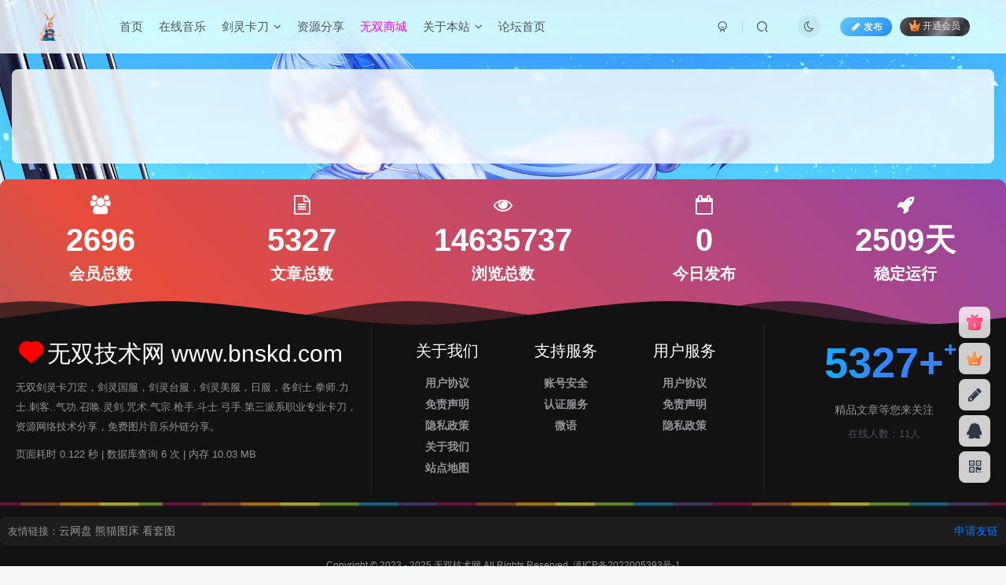

--- FILE ---
content_type: text/html; charset=UTF-8
request_url: https://www.bnskd.com/ztxg
body_size: 14177
content:
<!DOCTYPE HTML>
<html lang="zh-Hans">
<head>
	<meta charset="UTF-8">
	<link rel="dns-prefetch" href="//apps.bdimg.com">
	<meta http-equiv="X-UA-Compatible" content="IE=edge,chrome=1">
	<meta name="viewport" content="width=device-width, initial-scale=1.0, user-scalable=0, minimum-scale=1.0, maximum-scale=0.0, viewport-fit=cover">
	<meta http-equiv="Cache-Control" content="no-transform" />
	<meta http-equiv="Cache-Control" content="no-siteapp" />
	<meta name='robots' content='max-image-preview:large' />
	<style>img:is([sizes="auto" i], [sizes^="auto," i]) { contain-intrinsic-size: 3000px 1500px }</style>
	<title>主题修改-无双技术网</title><meta name="keywords" content="主题修改">
<meta name="description" content="无双技术网-主题修改">
<link rel="canonical" href="https://www.bnskd.com/ztxg" />
<link rel='stylesheet' id='wp-block-library-css' href='https://www.bnskd.com/wp-includes/css/dist/block-library/style.min.css?ver=6.8.3' type='text/css' media='all' />
<style id='classic-theme-styles-inline-css' type='text/css'>
/*! This file is auto-generated */
.wp-block-button__link{color:#fff;background-color:#32373c;border-radius:9999px;box-shadow:none;text-decoration:none;padding:calc(.667em + 2px) calc(1.333em + 2px);font-size:1.125em}.wp-block-file__button{background:#32373c;color:#fff;text-decoration:none}
</style>
<style id='global-styles-inline-css' type='text/css'>
:root{--wp--preset--aspect-ratio--square: 1;--wp--preset--aspect-ratio--4-3: 4/3;--wp--preset--aspect-ratio--3-4: 3/4;--wp--preset--aspect-ratio--3-2: 3/2;--wp--preset--aspect-ratio--2-3: 2/3;--wp--preset--aspect-ratio--16-9: 16/9;--wp--preset--aspect-ratio--9-16: 9/16;--wp--preset--color--black: #000000;--wp--preset--color--cyan-bluish-gray: #abb8c3;--wp--preset--color--white: #ffffff;--wp--preset--color--pale-pink: #f78da7;--wp--preset--color--vivid-red: #cf2e2e;--wp--preset--color--luminous-vivid-orange: #ff6900;--wp--preset--color--luminous-vivid-amber: #fcb900;--wp--preset--color--light-green-cyan: #7bdcb5;--wp--preset--color--vivid-green-cyan: #00d084;--wp--preset--color--pale-cyan-blue: #8ed1fc;--wp--preset--color--vivid-cyan-blue: #0693e3;--wp--preset--color--vivid-purple: #9b51e0;--wp--preset--gradient--vivid-cyan-blue-to-vivid-purple: linear-gradient(135deg,rgba(6,147,227,1) 0%,rgb(155,81,224) 100%);--wp--preset--gradient--light-green-cyan-to-vivid-green-cyan: linear-gradient(135deg,rgb(122,220,180) 0%,rgb(0,208,130) 100%);--wp--preset--gradient--luminous-vivid-amber-to-luminous-vivid-orange: linear-gradient(135deg,rgba(252,185,0,1) 0%,rgba(255,105,0,1) 100%);--wp--preset--gradient--luminous-vivid-orange-to-vivid-red: linear-gradient(135deg,rgba(255,105,0,1) 0%,rgb(207,46,46) 100%);--wp--preset--gradient--very-light-gray-to-cyan-bluish-gray: linear-gradient(135deg,rgb(238,238,238) 0%,rgb(169,184,195) 100%);--wp--preset--gradient--cool-to-warm-spectrum: linear-gradient(135deg,rgb(74,234,220) 0%,rgb(151,120,209) 20%,rgb(207,42,186) 40%,rgb(238,44,130) 60%,rgb(251,105,98) 80%,rgb(254,248,76) 100%);--wp--preset--gradient--blush-light-purple: linear-gradient(135deg,rgb(255,206,236) 0%,rgb(152,150,240) 100%);--wp--preset--gradient--blush-bordeaux: linear-gradient(135deg,rgb(254,205,165) 0%,rgb(254,45,45) 50%,rgb(107,0,62) 100%);--wp--preset--gradient--luminous-dusk: linear-gradient(135deg,rgb(255,203,112) 0%,rgb(199,81,192) 50%,rgb(65,88,208) 100%);--wp--preset--gradient--pale-ocean: linear-gradient(135deg,rgb(255,245,203) 0%,rgb(182,227,212) 50%,rgb(51,167,181) 100%);--wp--preset--gradient--electric-grass: linear-gradient(135deg,rgb(202,248,128) 0%,rgb(113,206,126) 100%);--wp--preset--gradient--midnight: linear-gradient(135deg,rgb(2,3,129) 0%,rgb(40,116,252) 100%);--wp--preset--font-size--small: 13px;--wp--preset--font-size--medium: 20px;--wp--preset--font-size--large: 36px;--wp--preset--font-size--x-large: 42px;--wp--preset--spacing--20: 0.44rem;--wp--preset--spacing--30: 0.67rem;--wp--preset--spacing--40: 1rem;--wp--preset--spacing--50: 1.5rem;--wp--preset--spacing--60: 2.25rem;--wp--preset--spacing--70: 3.38rem;--wp--preset--spacing--80: 5.06rem;--wp--preset--shadow--natural: 6px 6px 9px rgba(0, 0, 0, 0.2);--wp--preset--shadow--deep: 12px 12px 50px rgba(0, 0, 0, 0.4);--wp--preset--shadow--sharp: 6px 6px 0px rgba(0, 0, 0, 0.2);--wp--preset--shadow--outlined: 6px 6px 0px -3px rgba(255, 255, 255, 1), 6px 6px rgba(0, 0, 0, 1);--wp--preset--shadow--crisp: 6px 6px 0px rgba(0, 0, 0, 1);}:where(.is-layout-flex){gap: 0.5em;}:where(.is-layout-grid){gap: 0.5em;}body .is-layout-flex{display: flex;}.is-layout-flex{flex-wrap: wrap;align-items: center;}.is-layout-flex > :is(*, div){margin: 0;}body .is-layout-grid{display: grid;}.is-layout-grid > :is(*, div){margin: 0;}:where(.wp-block-columns.is-layout-flex){gap: 2em;}:where(.wp-block-columns.is-layout-grid){gap: 2em;}:where(.wp-block-post-template.is-layout-flex){gap: 1.25em;}:where(.wp-block-post-template.is-layout-grid){gap: 1.25em;}.has-black-color{color: var(--wp--preset--color--black) !important;}.has-cyan-bluish-gray-color{color: var(--wp--preset--color--cyan-bluish-gray) !important;}.has-white-color{color: var(--wp--preset--color--white) !important;}.has-pale-pink-color{color: var(--wp--preset--color--pale-pink) !important;}.has-vivid-red-color{color: var(--wp--preset--color--vivid-red) !important;}.has-luminous-vivid-orange-color{color: var(--wp--preset--color--luminous-vivid-orange) !important;}.has-luminous-vivid-amber-color{color: var(--wp--preset--color--luminous-vivid-amber) !important;}.has-light-green-cyan-color{color: var(--wp--preset--color--light-green-cyan) !important;}.has-vivid-green-cyan-color{color: var(--wp--preset--color--vivid-green-cyan) !important;}.has-pale-cyan-blue-color{color: var(--wp--preset--color--pale-cyan-blue) !important;}.has-vivid-cyan-blue-color{color: var(--wp--preset--color--vivid-cyan-blue) !important;}.has-vivid-purple-color{color: var(--wp--preset--color--vivid-purple) !important;}.has-black-background-color{background-color: var(--wp--preset--color--black) !important;}.has-cyan-bluish-gray-background-color{background-color: var(--wp--preset--color--cyan-bluish-gray) !important;}.has-white-background-color{background-color: var(--wp--preset--color--white) !important;}.has-pale-pink-background-color{background-color: var(--wp--preset--color--pale-pink) !important;}.has-vivid-red-background-color{background-color: var(--wp--preset--color--vivid-red) !important;}.has-luminous-vivid-orange-background-color{background-color: var(--wp--preset--color--luminous-vivid-orange) !important;}.has-luminous-vivid-amber-background-color{background-color: var(--wp--preset--color--luminous-vivid-amber) !important;}.has-light-green-cyan-background-color{background-color: var(--wp--preset--color--light-green-cyan) !important;}.has-vivid-green-cyan-background-color{background-color: var(--wp--preset--color--vivid-green-cyan) !important;}.has-pale-cyan-blue-background-color{background-color: var(--wp--preset--color--pale-cyan-blue) !important;}.has-vivid-cyan-blue-background-color{background-color: var(--wp--preset--color--vivid-cyan-blue) !important;}.has-vivid-purple-background-color{background-color: var(--wp--preset--color--vivid-purple) !important;}.has-black-border-color{border-color: var(--wp--preset--color--black) !important;}.has-cyan-bluish-gray-border-color{border-color: var(--wp--preset--color--cyan-bluish-gray) !important;}.has-white-border-color{border-color: var(--wp--preset--color--white) !important;}.has-pale-pink-border-color{border-color: var(--wp--preset--color--pale-pink) !important;}.has-vivid-red-border-color{border-color: var(--wp--preset--color--vivid-red) !important;}.has-luminous-vivid-orange-border-color{border-color: var(--wp--preset--color--luminous-vivid-orange) !important;}.has-luminous-vivid-amber-border-color{border-color: var(--wp--preset--color--luminous-vivid-amber) !important;}.has-light-green-cyan-border-color{border-color: var(--wp--preset--color--light-green-cyan) !important;}.has-vivid-green-cyan-border-color{border-color: var(--wp--preset--color--vivid-green-cyan) !important;}.has-pale-cyan-blue-border-color{border-color: var(--wp--preset--color--pale-cyan-blue) !important;}.has-vivid-cyan-blue-border-color{border-color: var(--wp--preset--color--vivid-cyan-blue) !important;}.has-vivid-purple-border-color{border-color: var(--wp--preset--color--vivid-purple) !important;}.has-vivid-cyan-blue-to-vivid-purple-gradient-background{background: var(--wp--preset--gradient--vivid-cyan-blue-to-vivid-purple) !important;}.has-light-green-cyan-to-vivid-green-cyan-gradient-background{background: var(--wp--preset--gradient--light-green-cyan-to-vivid-green-cyan) !important;}.has-luminous-vivid-amber-to-luminous-vivid-orange-gradient-background{background: var(--wp--preset--gradient--luminous-vivid-amber-to-luminous-vivid-orange) !important;}.has-luminous-vivid-orange-to-vivid-red-gradient-background{background: var(--wp--preset--gradient--luminous-vivid-orange-to-vivid-red) !important;}.has-very-light-gray-to-cyan-bluish-gray-gradient-background{background: var(--wp--preset--gradient--very-light-gray-to-cyan-bluish-gray) !important;}.has-cool-to-warm-spectrum-gradient-background{background: var(--wp--preset--gradient--cool-to-warm-spectrum) !important;}.has-blush-light-purple-gradient-background{background: var(--wp--preset--gradient--blush-light-purple) !important;}.has-blush-bordeaux-gradient-background{background: var(--wp--preset--gradient--blush-bordeaux) !important;}.has-luminous-dusk-gradient-background{background: var(--wp--preset--gradient--luminous-dusk) !important;}.has-pale-ocean-gradient-background{background: var(--wp--preset--gradient--pale-ocean) !important;}.has-electric-grass-gradient-background{background: var(--wp--preset--gradient--electric-grass) !important;}.has-midnight-gradient-background{background: var(--wp--preset--gradient--midnight) !important;}.has-small-font-size{font-size: var(--wp--preset--font-size--small) !important;}.has-medium-font-size{font-size: var(--wp--preset--font-size--medium) !important;}.has-large-font-size{font-size: var(--wp--preset--font-size--large) !important;}.has-x-large-font-size{font-size: var(--wp--preset--font-size--x-large) !important;}
:where(.wp-block-post-template.is-layout-flex){gap: 1.25em;}:where(.wp-block-post-template.is-layout-grid){gap: 1.25em;}
:where(.wp-block-columns.is-layout-flex){gap: 2em;}:where(.wp-block-columns.is-layout-grid){gap: 2em;}
:root :where(.wp-block-pullquote){font-size: 1.5em;line-height: 1.6;}
</style>
<link rel='stylesheet' id='_bootstrap-css' href='https://www.bnskd.com/wp-content/themes/zibll/css/bootstrap.min.css?ver=8.4' type='text/css' media='all' />
<link rel='stylesheet' id='_fontawesome-css' href='https://www.bnskd.com/wp-content/themes/zibll/css/font-awesome.min.css?ver=8.4' type='text/css' media='all' />
<link rel='stylesheet' id='_main-css' href='https://www.bnskd.com/wp-content/themes/zibll/css/main.min.css?ver=8.4' type='text/css' media='all' />
<link rel='stylesheet' id='_forums-css' href='https://www.bnskd.com/wp-content/themes/zibll/inc/functions/bbs/assets/css/main.min.css?ver=8.4' type='text/css' media='all' />
<link rel='stylesheet' id='_shop-css' href='https://www.bnskd.com/wp-content/themes/zibll/inc/functions/shop/assets/css/main.min.css?ver=8.4' type='text/css' media='all' />
<script type="text/javascript" src="https://www.bnskd.com/wp-content/themes/zibll/js/libs/jquery.min.js?ver=8.4" id="jquery-js"></script>
<link rel='shortcut icon' href='https://www.bnskd.com/wp-content/uploads/2020/07/BnSClient.ico'><link rel='icon' href='https://www.bnskd.com/wp-content/uploads/2020/07/BnSClient.ico'><link rel='apple-touch-icon-precomposed' href='https://www.bnskd.com/wp-content/uploads/2020/07/BnSClient.ico'><meta name='msapplication-TileImage' content='https://www.bnskd.com/wp-content/uploads/2020/07/BnSClient.ico'><style>body{--theme-color:#f04494;--focus-shadow-color:rgba(240,68,148,.4);--focus-color-opacity1:rgba(240,68,148,.1);--focus-color-opacity05:rgba(240,68,148,.05);--focus-color-opacity3:rgba(240,68,148,.3);--focus-color-opacity6:rgba(240,68,148,.6);--posts-list-scale:85%;--mian-max-width:1550px;}/点击更多/
.theme-pagination .ajax-next a, .theme-pagination .order-ajax-next a{border-radius: 30px; padding: 15px 0; color: var(--muted-color); background-color:var(--main-bg-color);color: #FF0033;display: block;opacity: 1;font-weight:bold;}
/*头像呼吸光环和鼠标悬停旋转放大*/
.avatar{border-radius: 50%; animation: light 4s ease-in-out infinite; transition: 0.5s;}.avatar:hover{transform: scale(1.15) rotate(720deg);}@keyframes light{0%{box-shadow: 0 0 4px #f00;} 25%{box-shadow: 0 0 16px #0f0;} 50%{box-shadow: 0 0 4px #00f;} 75%{box-shadow: 0 0 16px #0f0;} 100%{box-shadow: 0 0 4px #f00;}}
/*列表依次进入*/
posts{display: none}.fadeIn{display: block; animation: fadeIn 3s;}@keyframes fadeIn{0%{opacity: 0; transform: translate3d(0, 50px, 0);} 100%{opacity: 1; transform: translate3d(0, 0, 0);}}
/*进度条加载显示*/
#percentageCounter{position:fixed; left:0; top:0; height:3px; z-index:99999; background-image: linear-gradient(to right, #339933,#FF6666);border-radius:5px;}
/点击更多/
.theme-pagination .ajax-next a, .theme-pagination .order-ajax-next a{border-radius: 30px; padding: 15px 0; color: var(--muted-color); background-color:var(--main-bg-color);color: #FF0033;display: block;opacity: 1;font-weight:bold;}
.display-name{
background-image: -webkit-linear-gradient(90deg, #07c160, #fb6bea 25%, #3aedff 50%, #fb6bea 75%, #28d079);
-webkit-text-fill-color: transparent;
-webkit-background-clip: text;
background-size: 100% 600%;
animation: wzw 10s linear infinite;
}
@keyframes wzw {
0% {
background-position: 0 0;
}

100% {
background-position: 0 -300%;
}

}

/*文章标题加上渐变彩色文字*/
.item-heading :hover,
.text-ellipsis :hover,
.text-ellipsis-2 :hover,
.links-lists :hover {
  background-image: -webkit-linear-gradient(30deg, #32c5ff 25%, #b620e0 50%, #f7b500 75%, #20e050 100%);
  -webkit-text-fill-color: transparent;
  -webkit-background-clip: text;
  -webkit-background-size: 200% 100%;
  -webkit-animation: maskedAnimation 4s infinite linear;
}

@keyframes maskedAnimation {
  0% {
    background-position: 0 0
  }

  100% {
    background-position: -100% 0
  }
}

/*头像框*/
.txgj {
    top: 2px;
    transform: scale(1.7);
    width: 90px;
    position: absolute;
    z-index: 1;
}

.top-user-info-box-name .txgj {
    left: -5px;
    transform: scale(1);
    top: 6px;
}

.post-meta-left .txgj {
    display: none;
}

.post-meta-left .avatar-parent .txgj {
    display: block;
    transform: scale(1.6);
    display: block;
    left: 0px !important;
}

.top-user-box-drop .avatar {
    border-radius: 50%;
}

.comment .gravatar img {
    border-radius: 50%;
}

/*用户中心头像圆形*/
.author-header .avatar-img {
    --this-size: 95px;
}

.author-header .avatar-img .avatar {
    border-radius: 50px;
    border: 4px solid var(--main-bg-color)
}
/*加点颜色加点料*/
.user-ranking-item.relative {
    background: #ffd1d8;
    border-radius: var(--main-radius);
}  
  
.user-ranking-item.relative:nth-child(1) {  
    background: #ffd1d8;  
}  
  
.user-ranking-item.relative:nth-child(2) {  
    background: #ffa50085;  
}  
  
.user-ranking-item.relative:nth-child(3) {  
    background: #ffff0080;  
}  
  
.user-ranking-item.relative:nth-child(4) {  
    background: #98ff0073;  
}  
  
.user-ranking-item.relative:nth-child(5) {  
    background: #c4cffa;  
}  
  
.user-ranking-item.relative:nth-child(6) {  
    background: #c97eff75;  
}  
  
.user-ranking-item.relative:nth-child(7) {  
    background: #82eee782;  
}  
  
.user-ranking-item.relative:nth-child(8) {  
    background: #ff559480;  
}  
  
.user-ranking-item.relative:nth-child(9) {  
    background: #089e0f7d;  
}

.enlighter-default .enlighter{max-height:400px;overflow-y:auto !important;}.posts-item .item-heading>a {font-weight: bold;color: unset;}.lazyloaded{--lazy-animation: lazy_fade;}@media (max-width:640px) {
    .meta-right .meta-view{
      display: unset !important;
    }
  }
/*彩色昵称 开始*/
/*BY-程序猿-www.oove.cn*/
.display-name{
background-image: -webkit-linear-gradient(90deg, #07c160, #fb6bea 25%, #3aedff 50%, #fb6bea 75%, #28d079);
-webkit-text-fill-color: transparent;
-webkit-background-clip: text;
background-size: 100% 600%;
animation: wzw 10s linear infinite;
}
@keyframes wzw {
0% {
background-position: 0 0;
}
100% {
background-position: 0 -300%;
}
}
/*彩色昵称 结束*/
/*BY-程序猿-www.oove.cn*/

/*子比主题隐藏分类页顶部封面图中的标题文字*/
.page-cover .page-cover-con .title-h-left,
.page-cover .page-cover-con .page-desc {
    display: none;
}

.avatar-img-diy {
    position: relative;
    display: inline-block;
    flex-shrink: 0;
    --this-size: 30px;
    width: var(--this-size);
    height: var(--this-size);
}
/*透明*/
/* 日间模式 - 降低透明度（80%不透明=20%透明）+ 深色文字 */
.posts-item:not(.card),
.author-header .avatar-img,
.full-widget-sm,
.header .sub-menu,
.modal-content,
.form-control,
.no_webshot.main-bg.theme-box.box-body.radius8.main-shadow,
.article,
.dropdown-menu,
.btn-score,
.float-right.round .float-btn,
.forum-posts.alone,
.zib-widget,
.posts-mini-lists,
.posts-item.card.style3 {
    backdrop-filter: blur(3px) !important;
    background: rgba(255, 255, 255, 0.8) !important; /* 关键：80%不透明（原50%） */
    color: #2d3748 !important; /* 更深的文字色，提升对比度 */
    border-color: rgba(0, 0, 0, 0.08) !important; /* 轻微边框，强化轮廓 */
}

/* 夜间模式 - 适度透明度（75%不透明=25%透明）+ 浅色文字 */
@media (prefers-color-scheme: dark) {
    .posts-item:not(.card),
    .author-header .avatar-img,
    .full-widget-sm,
    .header .sub-menu,
    .modal-content,
    .form-control,
    .no_webshot.main-bg.theme-box.box-body.radius8.main-shadow,
    .article,
    .dropdown-menu,
    .btn-score,
    .float-right.round .float-btn,
    .forum-posts.alone,
    .zib-widget,
    .posts-mini-lists,
    .posts-item.card.style3 {
        background: rgba(26, 26, 26, 0.75) !important; /* 75%不透明（原70%） */
        color: #f8f9fa !important; /* 明亮但不刺眼的文字色 */
        border-color: rgba(255, 255, 255, 0.15) !important; /* 边框更明显，避免融于背景 */
    }

    /* 链接/按钮优化 */
    .article a,
    .dropdown-menu a,
    .btn-score,
    .float-btn {
        color: #74c0fc !important; /* 柔和的高亮色，不突兀 */
    }

    /* 输入框优化 */
    .form-control {
        color: #f8f9fa !important;
        caret-color: #f8f9fa !important;
        background: rgba(26, 26, 26, 0.85) !important; /* 输入框再降低一点透明度，更清晰 */
    }
}
/*加载上浮动画*/
.posts-item{animation:floatUp 0.8s ease forwards}@keyframes floatUp{0%{opacity:0;transform:translateY(30px)}100%{opacity:1;transform:translateY(0)}}

.enlighter-default .enlighter,.wp-block-zibllblock-enlighter:not(:has(.enlighter)),.enlighter-pre:not(:has(.enlighter)){max-height:400px;overflow-y:auto !important;}.enlighter-toolbar{display:none !important;}body{
            background-image: url("https://www.bnskd.com/wp-content/uploads/2020/05/desk_00014.jpg");
            background-position: center top;
            background-repeat: no-repeat;
            background-attachment: fixed;
            background-size: 100%;
            
        }.dark-theme{
            background-image: url("https://www.bnskd.com/wp-content/uploads/2020/05/desk_00014.jpg");
            background-position: center top;
            background-repeat: no-repeat;
            background-attachment: fixed;
            background-size: 100%;
            
        }@media (max-width:640px) {
		.meta-right .meta-like{
			display: unset !important;
		}
	}</style><meta name='apple-mobile-web-app-title' content='无双技术网'><meta name="theme-color" content="#FDFCFE"><!--[if IE]><script src="https://www.bnskd.com/wp-content/themes/zibll/js/libs/html5.min.js"></script><![endif]--><link rel="icon" href="https://www.bnskd.com/wp-content/uploads/2020/07/BnSClient.ico" sizes="32x32" />
<link rel="icon" href="https://www.bnskd.com/wp-content/uploads/2020/07/BnSClient.ico" sizes="192x192" />
<link rel="apple-touch-icon" href="https://www.bnskd.com/wp-content/uploads/2020/07/BnSClient.ico" />
<meta name="msapplication-TileImage" content="https://www.bnskd.com/wp-content/uploads/2020/07/BnSClient.ico" />
	</head>
<body class="wp-singular page-template-default page page-id-9630 wp-theme-zibll white-theme nav-fixed site-layout-1">
			<header class="header header-layout-1 scroll-down-hide"><nav class="navbar navbar-top center">
            <div class="container-fluid container-header"><div class="navbar-header">
			<div class="navbar-brand"><a class="navbar-logo" href="https://www.bnskd.com"><img src="https://www.bnskd.com/wp-content/uploads/2021/12/favicon2-1.png" switch-src="https://www.bnskd.com/wp-content/uploads/2021/12/favicon2-1.png" alt="无双技术网-网络资源分享" >
			</a></div>
			<button type="button" data-toggle-class="mobile-navbar-show" data-target="body" class="navbar-toggle"><i class="em12 css-icon i-menu"><i></i></i></button><a class="main-search-btn navbar-toggle" href="javascript:;"><svg class="icon" aria-hidden="true"><use xlink:href="#icon-search"></use></svg></a>
		</div>  <div class="collapse navbar-collapse"><ul class="nav navbar-nav"><li id="menu-item-23" class="fa fa-home menu-item menu-item-type-custom menu-item-object-custom menu-item-home menu-item-23"><a href="http://www.bnskd.com">首页</a></li>
<li id="menu-item-7328" class="menu-item menu-item-type-post_type menu-item-object-page menu-item-7328"><a href="https://www.bnskd.com/fm">在线音乐</a></li>
<li id="menu-item-312" class="menu-item menu-item-type-taxonomy menu-item-object-category menu-item-has-children menu-item-312"><a href="https://www.bnskd.com/category/sword-knife">剑灵卡刀</a>
<ul class="sub-menu">
	<li id="menu-item-333" class="menu-item menu-item-type-taxonomy menu-item-object-category menu-item-has-children menu-item-333"><a href="https://www.bnskd.com/category/sword-knife/gunmen">枪手</a>
	<ul class="sub-menu">
		<li id="menu-item-334" class="menu-item menu-item-type-taxonomy menu-item-object-category menu-item-334"><a href="https://www.bnskd.com/category/sword-knife/gunmen/dark-gun">暗枪</a></li>
		<li id="menu-item-335" class="menu-item menu-item-type-taxonomy menu-item-object-category menu-item-335"><a href="https://www.bnskd.com/category/sword-knife/gunmen/musket">火枪</a></li>
	</ul>
</li>
	<li id="menu-item-321" class="menu-item menu-item-type-taxonomy menu-item-object-category menu-item-has-children menu-item-321"><a href="https://www.bnskd.com/category/sword-knife/call">召唤</a>
	<ul class="sub-menu">
		<li id="menu-item-322" class="menu-item menu-item-type-taxonomy menu-item-object-category menu-item-322"><a href="https://www.bnskd.com/category/sword-knife/call/native-cat">土猫</a></li>
		<li id="menu-item-323" class="menu-item menu-item-type-taxonomy menu-item-object-category menu-item-323"><a href="https://www.bnskd.com/category/sword-knife/call/wind-cat">风猫</a></li>
	</ul>
</li>
	<li id="menu-item-315" class="menu-item menu-item-type-taxonomy menu-item-object-category menu-item-has-children menu-item-315"><a href="https://www.bnskd.com/category/sword-knife/swordsman">剑士</a>
	<ul class="sub-menu">
		<li id="menu-item-316" class="menu-item menu-item-type-taxonomy menu-item-object-category menu-item-316"><a href="https://www.bnskd.com/category/sword-knife/swordsman/firesword">火剑</a></li>
		<li id="menu-item-317" class="menu-item menu-item-type-taxonomy menu-item-object-category menu-item-317"><a href="https://www.bnskd.com/category/sword-knife/swordsman/thunder-sword">雷剑</a></li>
		<li id="menu-item-743" class="menu-item menu-item-type-taxonomy menu-item-object-category menu-item-743"><a href="https://www.bnskd.com/category/sword-knife/swordsman/js">剑士（第三派系）</a></li>
	</ul>
</li>
	<li id="menu-item-342" class="menu-item menu-item-type-taxonomy menu-item-object-category menu-item-has-children menu-item-342"><a href="https://www.bnskd.com/category/sword-knife/spirit-sword">灵剑</a>
	<ul class="sub-menu">
		<li id="menu-item-343" class="menu-item menu-item-type-taxonomy menu-item-object-category menu-item-343"><a href="https://www.bnskd.com/category/sword-knife/spirit-sword/lei-ling">雷灵</a></li>
		<li id="menu-item-344" class="menu-item menu-item-type-taxonomy menu-item-object-category menu-item-344"><a href="https://www.bnskd.com/category/sword-knife/spirit-sword/fengling">风灵</a></li>
	</ul>
</li>
	<li id="menu-item-336" class="menu-item menu-item-type-taxonomy menu-item-object-category menu-item-has-children menu-item-336"><a href="https://www.bnskd.com/category/sword-knife/qigong">气功</a>
	<ul class="sub-menu">
		<li id="menu-item-337" class="menu-item menu-item-type-taxonomy menu-item-object-category menu-item-337"><a href="https://www.bnskd.com/category/sword-knife/qigong/ice-gas">冰气</a></li>
		<li id="menu-item-338" class="menu-item menu-item-type-taxonomy menu-item-object-category menu-item-338"><a href="https://www.bnskd.com/category/sword-knife/qigong/fire-work">火气</a></li>
		<li id="menu-item-9243" class="menu-item menu-item-type-taxonomy menu-item-object-category menu-item-9243"><a href="https://www.bnskd.com/category/sword-knife/qigong/%e6%b0%94%e5%8a%9f%e9%98%b4%e9%98%b3">气功阴阳</a></li>
	</ul>
</li>
	<li id="menu-item-324" class="menu-item menu-item-type-taxonomy menu-item-object-category menu-item-has-children menu-item-324"><a href="https://www.bnskd.com/category/sword-knife/incantation">咒术</a>
	<ul class="sub-menu">
		<li id="menu-item-325" class="menu-item menu-item-type-taxonomy menu-item-object-category menu-item-325"><a href="https://www.bnskd.com/category/sword-knife/incantation/ice-curse">冰咒</a></li>
		<li id="menu-item-326" class="menu-item menu-item-type-taxonomy menu-item-object-category menu-item-326"><a href="https://www.bnskd.com/category/sword-knife/incantation/dark-system">暗系</a></li>
	</ul>
</li>
	<li id="menu-item-318" class="menu-item menu-item-type-taxonomy menu-item-object-category menu-item-has-children menu-item-318"><a href="https://www.bnskd.com/category/sword-knife/lux">力士</a>
	<ul class="sub-menu">
		<li id="menu-item-319" class="menu-item menu-item-type-taxonomy menu-item-object-category menu-item-319"><a href="https://www.bnskd.com/category/sword-knife/lux/dark-system-lux">暗系</a></li>
		<li id="menu-item-320" class="menu-item menu-item-type-taxonomy menu-item-object-category menu-item-320"><a href="https://www.bnskd.com/category/sword-knife/lux/pitch-dark">漆黑</a></li>
		<li id="menu-item-1188" class="menu-item menu-item-type-taxonomy menu-item-object-category menu-item-1188"><a href="https://www.bnskd.com/category/sword-knife/lux/sj">双钺</a></li>
	</ul>
</li>
	<li id="menu-item-327" class="menu-item menu-item-type-taxonomy menu-item-object-category menu-item-has-children menu-item-327"><a href="https://www.bnskd.com/category/sword-knife/a-boxer">拳师</a>
	<ul class="sub-menu">
		<li id="menu-item-328" class="menu-item menu-item-type-taxonomy menu-item-object-category menu-item-328"><a href="https://www.bnskd.com/category/sword-knife/a-boxer/fists">火拳</a></li>
		<li id="menu-item-329" class="menu-item menu-item-type-taxonomy menu-item-object-category menu-item-329"><a href="https://www.bnskd.com/category/sword-knife/a-boxer/wind-boxing">风拳</a></li>
		<li id="menu-item-7393" class="menu-item menu-item-type-taxonomy menu-item-object-category menu-item-7393"><a href="https://www.bnskd.com/category/sword-knife/a-boxer/%e6%8b%b3%e5%b8%88%e7%ac%ac%e4%b8%89%e7%b3%bb%e9%bb%91%e7%8b%bc">拳师第三系黑狼</a></li>
	</ul>
</li>
	<li id="menu-item-330" class="menu-item menu-item-type-taxonomy menu-item-object-category menu-item-has-children menu-item-330"><a href="https://www.bnskd.com/category/sword-knife/fighter">斗士</a>
	<ul class="sub-menu">
		<li id="menu-item-331" class="menu-item menu-item-type-taxonomy menu-item-object-category menu-item-331"><a href="https://www.bnskd.com/category/sword-knife/fighter/cirque">冰斗</a></li>
		<li id="menu-item-332" class="menu-item menu-item-type-taxonomy menu-item-object-category menu-item-332"><a href="https://www.bnskd.com/category/sword-knife/fighter/thunder-bucket">雷斗</a></li>
	</ul>
</li>
	<li id="menu-item-339" class="menu-item menu-item-type-taxonomy menu-item-object-category menu-item-has-children menu-item-339"><a href="https://www.bnskd.com/category/sword-knife/qi-zong">气宗</a>
	<ul class="sub-menu">
		<li id="menu-item-340" class="menu-item menu-item-type-taxonomy menu-item-object-category menu-item-340"><a href="https://www.bnskd.com/category/sword-knife/qi-zong/ice-clan">冰宗</a></li>
		<li id="menu-item-341" class="menu-item menu-item-type-taxonomy menu-item-object-category menu-item-341"><a href="https://www.bnskd.com/category/sword-knife/qi-zong/land-ancestor">地宗</a></li>
	</ul>
</li>
	<li id="menu-item-313" class="menu-item menu-item-type-taxonomy menu-item-object-category menu-item-has-children menu-item-313"><a href="https://www.bnskd.com/category/sword-knife/assassin">刺客</a>
	<ul class="sub-menu">
		<li id="menu-item-314" class="menu-item menu-item-type-taxonomy menu-item-object-category menu-item-314"><a href="https://www.bnskd.com/category/sword-knife/assassin/thunder-thorn">雷刺</a></li>
		<li id="menu-item-7395" class="menu-item menu-item-type-taxonomy menu-item-object-category menu-item-7395"><a href="https://www.bnskd.com/category/sword-knife/assassin/%e5%88%ba%e5%ae%a2%e7%ac%ac%e4%b8%89%e7%b3%bb">刺客第三系</a></li>
	</ul>
</li>
	<li id="menu-item-1162" class="menu-item menu-item-type-taxonomy menu-item-object-category menu-item-has-children menu-item-1162"><a href="https://www.bnskd.com/category/sword-knife/%e5%bc%93%e6%89%8b">弓手</a>
	<ul class="sub-menu">
		<li id="menu-item-1167" class="menu-item menu-item-type-taxonomy menu-item-object-category menu-item-1167"><a href="https://www.bnskd.com/category/sword-knife/%e5%bc%93%e6%89%8b/jsgs">疾风弓手</a></li>
		<li id="menu-item-1168" class="menu-item menu-item-type-taxonomy menu-item-object-category menu-item-1168"><a href="https://www.bnskd.com/category/sword-knife/%e5%bc%93%e6%89%8b/lmgs">黎明弓手</a></li>
	</ul>
</li>
	<li id="menu-item-9925" class="menu-item menu-item-type-taxonomy menu-item-object-category menu-item-9925"><a href="https://www.bnskd.com/category/sword-knife/astrologer">星术师</a></li>
	<li id="menu-item-10822" class="menu-item menu-item-type-taxonomy menu-item-object-category menu-item-10822"><a href="https://www.bnskd.com/category/sword-knife/double-sword">双剑</a></li>
	<li id="menu-item-11019" class="menu-item menu-item-type-taxonomy menu-item-object-category menu-item-11019"><a href="https://www.bnskd.com/category/sword-knife/%e4%b9%90%e5%b8%88">乐师</a></li>
</ul>
</li>
<li id="menu-item-795" class="menu-item menu-item-type-taxonomy menu-item-object-category menu-item-795"><a href="https://www.bnskd.com/category/yh">资源分享</a></li>
<li id="menu-item-11021" class="menu-item menu-item-type-post_type menu-item-object-page menu-item-11021"><a href="https://www.bnskd.com/shop"><font color=#FF00FF>无双商城</font></a></li>
<li id="menu-item-1110" class="menu-item menu-item-type-post_type menu-item-object-page menu-item-has-children menu-item-1110"><a href="https://www.bnskd.com/jfsm">关于本站</a>
<ul class="sub-menu">
	<li id="menu-item-7764" class="menu-item menu-item-type-post_type menu-item-object-page menu-item-7764"><a href="https://www.bnskd.com/rjsy">软件使用</a></li>
</ul>
</li>
<li id="menu-item-11125" class="menu-item menu-item-type-post_type menu-item-object-page menu-item-11125"><a href="https://www.bnskd.com/forums">论坛首页</a></li>
</ul><div class="navbar-form navbar-right hide show-nav-but" style="margin-right:-10px;"><a data-toggle-class data-target=".nav.navbar-nav" href="javascript:;" class="but"><svg class="" aria-hidden="true" data-viewBox="0 0 1024 1024" viewBox="0 0 1024 1024"><use xlink:href="#icon-menu_2"></use></svg></a></div><div class="navbar-form navbar-right navbar-but"><span class="newadd-btns hover-show but nowave jb-blue radius">
                    <i class="fa fa-fw fa-pencil"></i>发布
                    <div class="hover-show-con dropdown-menu drop-newadd"><a rel="nofollow" class="btn-newadd" href="https://www.bnskd.com/newposts"><icon class="jb-green"><i class="fa fa-pencil-square"></i></icon><text>发布文章</text></a><a class="signin-loader btn-newadd" href="javascript:;"><icon class="jb-pink"><svg class="icon" aria-hidden="true"><use xlink:href="#icon-topic"></use></svg></icon><text>创建话题</text></a><a class="signin-loader plate-add btn-newadd" href="javascript:;"><icon class="jb-yellow"><svg class="icon" aria-hidden="true"><use xlink:href="#icon-plate-fill"></use></svg></icon><text>创建版块</text></a><a rel="nofollow" class="btn-newadd" href="https://www.bnskd.com/posts-edit"><icon class="jb-blue"><svg class="icon" aria-hidden="true"><use xlink:href="#icon-posts"></use></svg></icon><text>发布帖子</text></a></div>
                </span><span class="hover-show inline-block"><a class="signin-loader but jb-red radius payvip-icon ml10" href="javascript:;"><svg class="em12 mr3" aria-hidden="true" data-viewBox="0 0 1024 1024" viewBox="0 0 1024 1024"><use xlink:href="#icon-vip_1"></use></svg>开通会员</a><div class="sub-menu hover-show-con sub-vip-card"><div class="vip-card pointer level-1 vip-theme1 signin-loader" vip-level="1">
    <div class="abs-center vip-baicon"><img  class="lazyload img-icon " src="https://www.bnskd.com/wp-content/themes/zibll/img/thumbnail-null.svg" data-src="https://www.bnskd.com/wp-content/themes/zibll/img/vip-1.svg" title="黄金会员" alt="黄金会员"></div><div class="vip-img abs-right"><img  class="lazyload img-icon " src="https://www.bnskd.com/wp-content/themes/zibll/img/thumbnail-null.svg" data-src="https://www.bnskd.com/wp-content/themes/zibll/img/vip-1.svg" title="黄金会员" alt="黄金会员"></div><div class="relative"><div class="vip-name mb10"><span class="mr6"><img  class="lazyload img-icon " src="https://www.bnskd.com/wp-content/themes/zibll/img/thumbnail-null.svg" data-src="https://www.bnskd.com/wp-content/themes/zibll/img/vip-1.svg" title="黄金会员" alt="黄金会员"></span>开通黄金会员</div><ul class="mb10 relative"><li>全站资源折扣购买</li>
<li>部分内容免费阅读</li>
<li>一对一技术指导</li>
<li>VIP用户专属QQ群</li></ul><a class="but jb-blue radius payvip-button" href="javascript:;">开通黄金会员</a></div>
    </div><div class="vip-card pointer level-2 vip-theme2 signin-loader" vip-level="2">
    <div class="abs-center vip-baicon"><img  class="lazyload img-icon " src="https://www.bnskd.com/wp-content/themes/zibll/img/thumbnail-null.svg" data-src="https://www.bnskd.com/wp-content/themes/zibll/img/vip-2.svg" title="钻石会员" alt="钻石会员"></div><div class="vip-img abs-right"><img  class="lazyload img-icon " src="https://www.bnskd.com/wp-content/themes/zibll/img/thumbnail-null.svg" data-src="https://www.bnskd.com/wp-content/themes/zibll/img/vip-2.svg" title="钻石会员" alt="钻石会员"></div><div class="relative"><div class="vip-name mb10"><span class="mr6"><img  class="lazyload img-icon " src="https://www.bnskd.com/wp-content/themes/zibll/img/thumbnail-null.svg" data-src="https://www.bnskd.com/wp-content/themes/zibll/img/vip-2.svg" title="钻石会员" alt="钻石会员"></span>开通钻石会员</div><ul class="mb10 relative"><li>全站资源折扣购买</li>
<li>部分内容免费阅读</li>
<li>一对一技术指导</li>
<li>VIP用户专属QQ群</li></ul><a class="but jb-blue radius payvip-button" href="javascript:;">开通钻石会员</a></div>
    </div></div></span></div><div class="navbar-form navbar-right"><a href="javascript:;" class="toggle-theme toggle-radius"><i class="fa fa-toggle-theme"></i></a></div><div class="navbar-form navbar-right">
					<ul class="list-inline splitters relative">
						<li><a href="javascript:;" class="btn signin-loader"><svg class="icon" aria-hidden="true" data-viewBox="50 0 924 924" viewBox="50 0 924 924"><use xlink:href="#icon-user"></use></svg></a>
							<ul class="sub-menu">
							<div class="padding-10"><div class="sub-user-box"><div class="text-center"><div><a class="em09 signin-loader but jb-red radius4 payvip-icon btn-block mt10" href="javascript:;"><svg class="em12 mr10" aria-hidden="true" data-viewBox="0 0 1024 1024" viewBox="0 0 1024 1024"><use xlink:href="#icon-vip_1"></use></svg>开通会员 尊享会员权益</a></div><div class="flex jsa header-user-href"><a href="javascript:;" class="signin-loader"><div class="badg mb6 toggle-radius c-blue"><svg class="icon" aria-hidden="true" data-viewBox="50 0 924 924" viewBox="50 0 924 924"><use xlink:href="#icon-user"></use></svg></div><div class="c-blue">登录</div></a><a href="javascript:;" class="signup-loader"><div class="badg mb6 toggle-radius c-green"><svg class="icon" aria-hidden="true"><use xlink:href="#icon-signup"></use></svg></div><div class="c-green">注册</div></a><a target="_blank" rel="nofollow" href="https://www.bnskd.com/user-sign?tab=resetpassword&redirect_to=https://www.bnskd.com/ztxg"><div class="badg mb6 toggle-radius c-purple"><svg class="icon" aria-hidden="true"><use xlink:href="#icon-user_rp"></use></svg></div><div class="c-purple">找回密码</div></a></div></div><p class="social-separator separator muted-3-color em09 mt10">快速登录</p><div class="social_loginbar"><a rel="nofollow" title="QQ登录" href="https://www.bnskd.com/oauth/qq?rurl=https%3A%2F%2Fwww.bnskd.com%2Fztxg" class="social-login-item qq toggle-radius"><i class="fa fa-qq" aria-hidden="true"></i></a></div></div></div>
							</ul>
						</li><li class="relative"><a class="main-search-btn btn nav-search-btn" href="javascript:;"><svg class="icon" aria-hidden="true"><use xlink:href="#icon-search"></use></svg></a></li>
					</ul>
				</div></div></div>
        </nav></header><div class="mobile-header">
            <nav mini-touch="mobile-nav" touch-direction="left" class="mobile-navbar visible-xs-block scroll-y mini-scrollbar left"><div class="flex jsb ac mb20">
            <div class="navbar-logo"><img src="https://www.bnskd.com/wp-content/uploads/2021/12/favicon2-1.png" switch-src="https://www.bnskd.com/wp-content/uploads/2021/12/favicon2-1.png" alt="无双技术网" ></div>
            <button type="button" data-toggle-class="mobile-navbar-show" data-target="body" class="close"><svg class="ic-close" aria-hidden="true"><use xlink:href="#icon-close"></use></svg></button>
        </div><a href="javascript:;" class="toggle-theme toggle-radius"><i class="fa fa-toggle-theme"></i></a><ul class="mobile-menus theme-box"><li class="fa fa-home menu-item menu-item-type-custom menu-item-object-custom menu-item-home menu-item-23"><a href="http://www.bnskd.com">首页</a></li>
<li class="menu-item menu-item-type-post_type menu-item-object-page menu-item-7328"><a href="https://www.bnskd.com/fm">在线音乐</a></li>
<li class="menu-item menu-item-type-taxonomy menu-item-object-category menu-item-has-children menu-item-312"><a href="https://www.bnskd.com/category/sword-knife">剑灵卡刀</a>
<ul class="sub-menu">
	<li class="menu-item menu-item-type-taxonomy menu-item-object-category menu-item-333"><a href="https://www.bnskd.com/category/sword-knife/gunmen">枪手</a></li>
	<li class="menu-item menu-item-type-taxonomy menu-item-object-category menu-item-321"><a href="https://www.bnskd.com/category/sword-knife/call">召唤</a></li>
	<li class="menu-item menu-item-type-taxonomy menu-item-object-category menu-item-315"><a href="https://www.bnskd.com/category/sword-knife/swordsman">剑士</a></li>
	<li class="menu-item menu-item-type-taxonomy menu-item-object-category menu-item-342"><a href="https://www.bnskd.com/category/sword-knife/spirit-sword">灵剑</a></li>
	<li class="menu-item menu-item-type-taxonomy menu-item-object-category menu-item-336"><a href="https://www.bnskd.com/category/sword-knife/qigong">气功</a></li>
	<li class="menu-item menu-item-type-taxonomy menu-item-object-category menu-item-324"><a href="https://www.bnskd.com/category/sword-knife/incantation">咒术</a></li>
	<li class="menu-item menu-item-type-taxonomy menu-item-object-category menu-item-318"><a href="https://www.bnskd.com/category/sword-knife/lux">力士</a></li>
	<li class="menu-item menu-item-type-taxonomy menu-item-object-category menu-item-327"><a href="https://www.bnskd.com/category/sword-knife/a-boxer">拳师</a></li>
	<li class="menu-item menu-item-type-taxonomy menu-item-object-category menu-item-330"><a href="https://www.bnskd.com/category/sword-knife/fighter">斗士</a></li>
	<li class="menu-item menu-item-type-taxonomy menu-item-object-category menu-item-339"><a href="https://www.bnskd.com/category/sword-knife/qi-zong">气宗</a></li>
	<li class="menu-item menu-item-type-taxonomy menu-item-object-category menu-item-313"><a href="https://www.bnskd.com/category/sword-knife/assassin">刺客</a></li>
	<li class="menu-item menu-item-type-taxonomy menu-item-object-category menu-item-1162"><a href="https://www.bnskd.com/category/sword-knife/%e5%bc%93%e6%89%8b">弓手</a></li>
	<li class="menu-item menu-item-type-taxonomy menu-item-object-category menu-item-9925"><a href="https://www.bnskd.com/category/sword-knife/astrologer">星术师</a></li>
	<li class="menu-item menu-item-type-taxonomy menu-item-object-category menu-item-10822"><a href="https://www.bnskd.com/category/sword-knife/double-sword">双剑</a></li>
	<li class="menu-item menu-item-type-taxonomy menu-item-object-category menu-item-11019"><a href="https://www.bnskd.com/category/sword-knife/%e4%b9%90%e5%b8%88">乐师</a></li>
</ul>
</li>
<li class="menu-item menu-item-type-taxonomy menu-item-object-category menu-item-795"><a href="https://www.bnskd.com/category/yh">资源分享</a></li>
<li class="menu-item menu-item-type-post_type menu-item-object-page menu-item-11021"><a href="https://www.bnskd.com/shop"><font color=#FF00FF>无双商城</font></a></li>
<li class="menu-item menu-item-type-post_type menu-item-object-page menu-item-has-children menu-item-1110"><a href="https://www.bnskd.com/jfsm">关于本站</a>
<ul class="sub-menu">
	<li class="menu-item menu-item-type-post_type menu-item-object-page menu-item-7764"><a href="https://www.bnskd.com/rjsy">软件使用</a></li>
</ul>
</li>
<li class="menu-item menu-item-type-post_type menu-item-object-page menu-item-11125"><a href="https://www.bnskd.com/forums">论坛首页</a></li>
</ul><div class="posts-nav-box" data-title="文章目录"></div><div class="sub-user-box"><div class="text-center"><div><a class="em09 signin-loader but jb-red radius4 payvip-icon btn-block mt10" href="javascript:;"><svg class="em12 mr10" aria-hidden="true" data-viewBox="0 0 1024 1024" viewBox="0 0 1024 1024"><use xlink:href="#icon-vip_1"></use></svg>开通会员 尊享会员权益</a></div><div class="flex jsa header-user-href"><a href="javascript:;" class="signin-loader"><div class="badg mb6 toggle-radius c-blue"><svg class="icon" aria-hidden="true" data-viewBox="50 0 924 924" viewBox="50 0 924 924"><use xlink:href="#icon-user"></use></svg></div><div class="c-blue">登录</div></a><a href="javascript:;" class="signup-loader"><div class="badg mb6 toggle-radius c-green"><svg class="icon" aria-hidden="true"><use xlink:href="#icon-signup"></use></svg></div><div class="c-green">注册</div></a><a target="_blank" rel="nofollow" href="https://www.bnskd.com/user-sign?tab=resetpassword&redirect_to=https://www.bnskd.com/ztxg"><div class="badg mb6 toggle-radius c-purple"><svg class="icon" aria-hidden="true"><use xlink:href="#icon-user_rp"></use></svg></div><div class="c-purple">找回密码</div></a></div></div><p class="social-separator separator muted-3-color em09 mt10">快速登录</p><div class="social_loginbar"><a rel="nofollow" title="QQ登录" href="https://www.bnskd.com/oauth/qq?rurl=https%3A%2F%2Fwww.bnskd.com%2Fztxg" class="social-login-item qq toggle-radius"><i class="fa fa-qq" aria-hidden="true"></i></a></div></div><div class="mobile-nav-widget"></div></nav><div class="fixed-body" data-toggle-class="mobile-navbar-show" data-target="body"></div></div><main class="container page-id-9630">
    <div class="content-wrap">
        <div class="content-layout">

                                        <article class="article page-article main-bg theme-box box-body radius8 main-shadow">
                                        <div class="wp-posts-content">
                                            </div>
                </article>
                                </div>
    </div>
    </main>
<footer class="footer">
		<div class="container-fluid container-footer">
		<ul class="list-inline"><li class="hidden-xs" style="max-width: 300px;"><p><a class="footer-logo" href="https://www.bnskd.com" title="">
                    <img src="https://www.bnskd.com/wp-content/themes/zibll/img/thumbnail-sm.svg" data-src="https://www.bnskd.com/wp-content/uploads/2021/12/favicon2-1.png" switch-src="https://www.bnskd.com/wp-content/uploads/2021/12/favicon2-1.png" alt="无双技术网" class="lazyload" style="height: 40px;">
                </a></p><div class="footer-muted em09">Zibll 子比主题专为博客、自媒体、资讯类的网站设计开发，简约优雅的设计风格，全面的前端用户功能，简单的模块化配置，欢迎您的体验</div></li><li style="max-width: 550px;"><p class="fcode-links"><a href="https://zibll.com">友链申请</a>
<a href="https://zibll.com">免责声明</a>
<a href="https://zibll.com">广告合作</a>
<a href="https://zibll.com">关于我们</a></p><div class="footer-muted em09">Copyright © 2025 · <a href="https://www.bnskd.com">无双技术网</a> · 滇ICP备2022005393号-1</div><div class="footer-contact mt10"><a class="toggle-radius hover-show nowave" href="javascript:;"><svg class="icon" aria-hidden="true"><use xlink:href="#icon-d-wechat"></use></svg><div class="hover-show-con footer-wechat-img"><img style="box-shadow: 0 5px 10px rgba(0,0,0,.2); border-radius:4px;" height="100" class="lazyload" src="https://www.bnskd.com/wp-content/themes/zibll/img/thumbnail-sm.svg" data-src="https://www.bnskd.com/wp-content/themes/zibll/img/qrcode.png" alt="扫一扫加微信-无双技术网"></div></a><a class="toggle-radius" data-toggle="tooltip" target="_blank" title="QQ联系" href="https://wpa.qq.com/msgrd?v=3&uin=738477006&site=qq&menu=yes"><svg class="icon" aria-hidden="true" data-viewBox="-50 0 1100 1100" viewBox="-50 0 1100 1100"><use xlink:href="#icon-d-qq"></use></svg></a><a class="toggle-radius" data-toggle="tooltip" title="发邮件" href="mailto:738477006@qq.com"><svg class="icon" aria-hidden="true" data-viewBox="-20 80 1024 1024" viewBox="-20 80 1024 1024"><use xlink:href="#icon-d-email"></use></svg></a></div></li><li><div class="footer-miniimg" data-toggle="tooltip" title="扫码加QQ群">
            <p>
            <img class="lazyload" src="https://www.bnskd.com/wp-content/themes/zibll/img/thumbnail-sm.svg" data-src="https://www.bnskd.com/wp-content/themes/zibll/img/qrcode.png" alt="扫码加QQ群-无双技术网">
            </p>
            <span class="opacity8 em09">扫码加QQ群</span>
        </div><div class="footer-miniimg" data-toggle="tooltip" title="扫码加微信">
            <p>
            <img class="lazyload" src="https://www.bnskd.com/wp-content/themes/zibll/img/thumbnail-sm.svg" data-src="https://www.bnskd.com/wp-content/themes/zibll/img/qrcode.png" alt="扫码加微信-无双技术网">
            </p>
            <span class="opacity8 em09">扫码加微信</span>
        </div></li></ul>	</div>
</footer>
<script type="speculationrules">
{"prefetch":[{"source":"document","where":{"and":[{"href_matches":"\/*"},{"not":{"href_matches":["\/wp-*.php","\/wp-admin\/*","\/wp-content\/uploads\/*","\/wp-content\/*","\/wp-content\/plugins\/*","\/wp-content\/themes\/zibll\/*","\/*\\?(.+)"]}},{"not":{"selector_matches":"a[rel~=\"nofollow\"]"}},{"not":{"selector_matches":".no-prefetch, .no-prefetch a"}}]},"eagerness":"conservative"}]}
</script>
    <script type="text/javascript">
        window._win = {
            views: '9630',
            www: 'https://www.bnskd.com',
            uri: 'https://www.bnskd.com/wp-content/themes/zibll',
            ver: '8.4',
            imgbox: '1',
            imgbox_type: 'group',
            imgbox_thumbs: '1',
            imgbox_zoom: '1',
            imgbox_full: '1',
            imgbox_play: '1',
            imgbox_down: '1',
            sign_type: 'modal',
            signin_url: 'https://www.bnskd.com/user-sign?tab=signin&redirect_to=https%3A%2F%2Fwww.bnskd.com%2Fztxg',
            signup_url: 'https://www.bnskd.com/user-sign?tab=signup&redirect_to=https%3A%2F%2Fwww.bnskd.com%2Fztxg',
            ajax_url: 'https://www.bnskd.com/wp-admin/admin-ajax.php',
            ajaxpager: '',
            ajax_trigger: '<i class="fa fa-angle-right"></i>加载更多',
            ajax_nomore: '没有更多内容了',
            qj_loading: '',
            highlight_kg: '1',
            highlight_hh: '',
            highlight_btn: '0',
            highlight_zt: 'enlighter',
            highlight_white_zt: 'enlighter',
            highlight_dark_zt: 'dracula',
            upload_img_size: '3',
            img_upload_multiple: '6',
            upload_video_size: '30',
            upload_file_size: '30',
            upload_ext: 'jpg|jpeg|jpe|gif|png|bmp|tiff|tif|webp|avif|ico|heic|heif|heics|heifs|asf|asx|wmv|wmx|wm|avi|divx|flv|mov|qt|mpeg|mpg|mpe|mp4|m4v|ogv|webm|mkv|3gp|3gpp|3g2|3gp2|txt|asc|c|cc|h|srt|csv|tsv|ics|rtx|css|vtt|dfxp|mp3|m4a|m4b|aac|ra|ram|wav|x-wav|ogg|oga|flac|mid|midi|wma|wax|mka|rtf|pdf|class|tar|zip|gz|gzip|rar|7z|psd|xcf|doc|pot|pps|ppt|wri|xla|xls|xlt|xlw|mdb|mpp|docx|docm|dotx|dotm|xlsx|xlsm|xlsb|xltx|xltm|xlam|pptx|pptm|ppsx|ppsm|potx|potm|ppam|sldx|sldm|onetoc|onetoc2|onetmp|onepkg|oxps|xps|odt|odp|ods|odg|odc|odb|odf|wp|wpd|key|numbers|pages',
            user_upload_nonce: '702a548e1b',
            is_split_upload: '1',
            split_minimum_size: '20',
            comment_upload_img: ''
        }
    </script>
<div class="float-right round position-bottom"><span style="--this-bg:rgba(255, 111, 6, 0.2);" class="float-btn more-btn hover-show nowave" data-placement="left" title="返回首页" href="javascript:;"><svg class="icon" aria-hidden="true"><use xlink:href="#icon-gift-color"></use></svg><div style="width:240px;" class="hover-show-con dropdown-menu"><a href="https://www.bnskd.com/user/" target="_self">
    <div class="flex c-red">
        <div class="flex1 text-center">
            <dt>用户中心</dt>
            <div class="px12 mt10 muted-color">点击进入你的用户中心</div>
            <div class="but mt10 p2-10 c-blue btn-block px12">进入中心</div>
        </div>
    </div>
</a></div></span><a style="--this-color:#f2c97d;--this-bg:rgba(62,62,67,0.9);" class="float-btn signin-loader" data-toggle="tooltip" data-placement="left" title="开通会员" href="javascript:;"><svg class="icon" aria-hidden="true"><use xlink:href="#icon-vip_1"></use></svg></a><span class="newadd-btns hover-show float-btn add-btn">
                    <i class="fa fa-pencil" aria-hidden="true"></i>
                    <div class="hover-show-con dropdown-menu drop-newadd"><a rel="nofollow" class="btn-newadd" href="https://www.bnskd.com/newposts"><icon class="jb-green"><i class="fa fa-pencil-square"></i></icon><text>发布文章</text></a><a class="signin-loader btn-newadd" href="javascript:;"><icon class="jb-pink"><svg class="icon" aria-hidden="true"><use xlink:href="#icon-topic"></use></svg></icon><text>创建话题</text></a><a class="signin-loader plate-add btn-newadd" href="javascript:;"><icon class="jb-yellow"><svg class="icon" aria-hidden="true"><use xlink:href="#icon-plate-fill"></use></svg></icon><text>创建版块</text></a><a rel="nofollow" class="btn-newadd" href="https://www.bnskd.com/posts-edit"><icon class="jb-blue"><svg class="icon" aria-hidden="true"><use xlink:href="#icon-posts"></use></svg></icon><text>发布帖子</text></a></div>
                </span><a class="float-btn service-qq" data-toggle="tooltip" data-placement="left" title="QQ联系" target="_blank" href="https://wpa.qq.com/msgrd?v=3&uin=738477006&site=qq&menu=yes"><i class="fa fa-qq"></i></a><span class="float-btn qrcode-btn hover-show service-wechat"><i class="fa fa-qrcode"></i><div class="hover-show-con dropdown-menu"><div class="qrcode" data-size="100"></div><div class="mt6 px12 muted-color">在手机上浏览此页面</div></div></span><a class="float-btn ontop fade" data-toggle="tooltip" data-placement="left" title="返回顶部" href="javascript:(scrollTopTo());"><i class="fa fa-angle-up em12"></i></a></div><div mini-touch="nav_search" touch-direction="top" class="main-search fixed-body main-bg box-body navbar-search nopw-sm"><div class="container"><div class="mb20"><button class="close" data-toggle-class data-target=".navbar-search" ><svg class="ic-close" aria-hidden="true"><use xlink:href="#icon-close"></use></svg></button></div><div remote-box="https://www.bnskd.com/wp-admin/admin-ajax.php?action=search_box" load-click><div class="search-input"><p><i class="placeholder s1 mr6"></i><i class="placeholder s1 mr6"></i><i class="placeholder s1 mr6"></i></p><p class="placeholder k2"></p>
        <p class="placeholder t1"></p><p><i class="placeholder s1 mr6"></i><i class="placeholder s1 mr6"></i><i class="placeholder s1 mr6"></i><i class="placeholder s1 mr6"></i></p><p class="placeholder k1"></p><p class="placeholder t1"></p><p></p>
        <p class="placeholder k1" style="height: 80px;"></p>
        </div></div></div></div>    <div class="modal fade" id="u_sign" tabindex="-1" role="dialog">
        <div class="modal-dialog" role="document">
            <div class="sign-content">
                                <div class="sign zib-widget blur-bg relative">
                    <button class="close" data-dismiss="modal">
                        <svg class="ic-close" aria-hidden="true" data-viewBox="0 0 1024 1024" viewBox="0 0 1024 1024"><use xlink:href="#icon-close"></use></svg>                    </button>
                                        <div class="tab-content"><div class="tab-pane fade active in" id="tab-sign-in"><div class="box-body"><div class="title-h-left fa-2x">登录</div><a class="muted-color px12" href="#tab-sign-up" data-toggle="tab">没有账号？立即注册<i class="em12 ml3 fa fa-angle-right"></i></a></div><div id="sign-in"><form><div class="relative line-form mb10"><input type="text" name="username" class="line-form-input" tabindex="1" placeholder=""><i class="line-form-line"></i><div class="scale-placeholder">用户名或邮箱</div></div><div class="relative line-form mb10"><input type="password" name="password" class="line-form-input" tabindex="2" placeholder=""><div class="scale-placeholder">登录密码</div><div class="abs-right passw muted-2-color"><i class="fa-fw fa fa-eye"></i></div><i class="line-form-line"></i></div><input machine-verification="slider" type="hidden" name="captcha_mode" value="slider" slider-id=""><div class="relative line-form mb10 em09"><span class="muted-color form-checkbox"><input type="checkbox" id="remember" checked="checked" tabindex="4" name="remember" value="forever"><label for="remember" class="ml3">记住登录</label></span><span class="pull-right muted-2-color"><a rel="nofollow" class="muted-2-color" href="https://www.bnskd.com/user-sign?tab=resetpassword&redirect_to=https%3A%2F%2Fwww.bnskd.com%2Fztxg">找回密码</a></span></div><div class="box-body"><input type="hidden" name="action" value="user_signin"><button type="button" class="but radius jb-blue padding-lg signsubmit-loader btn-block"><i class="fa fa-sign-in mr10"></i>登录</button></div></form><p class="social-separator separator muted-3-color em09">社交账号登录</p><div class="social_loginbar"><a rel="nofollow" title="QQ登录" href="https://www.bnskd.com/oauth/qq?rurl=https%3A%2F%2Fwww.bnskd.com%2Fztxg" class="social-login-item qq toggle-radius"><i class="fa fa-qq" aria-hidden="true"></i></a></div></div></div><div class="tab-pane fade" id="tab-sign-up"><div class="box-body"><div class="title-h-left fa-2x">注册</div><a class="muted-color px12" href="#tab-sign-in" data-toggle="tab">已有账号，立即登录<i class="em12 ml3 fa fa-angle-right"></i></a></div><form id="sign-up"><div class="relative line-form mb10"><input type="text" name="name" class="line-form-input" tabindex="1" placeholder=""><i class="line-form-line"></i><div class="scale-placeholder">设置用户名</div></div><div class="relative line-form mb10"><input change-show=".change-show" type="text" name="email" class="line-form-input" tabindex="1" placeholder=""><i class="line-form-line"></i><div class="scale-placeholder">邮箱</div></div><input machine-verification="slider" type="hidden" name="captcha_mode" value="slider" slider-id=""><div class="relative line-form mb10 change-show"><input type="text" name="captch" class="line-form-input" autocomplete="off" tabindex="2" placeholder=""><i class="line-form-line"></i><div class="scale-placeholder">验证码</div><span class="yztx abs-right"><button type="button" form-action="signup_captcha" class="but c-blue captchsubmit">发送验证码</button></span><div class="abs-right match-ok muted-color"><i class="fa-fw fa fa-check-circle"></i></div><input type="hidden" name="captcha_type" value="email"><input type="hidden" id="_wpnonce" name="_wpnonce" value="dcb3ef2963" /></div><div class="relative line-form mb10"><input type="password" name="password2" class="line-form-input" tabindex="3" placeholder=""><div class="scale-placeholder">设置密码</div><div class="abs-right passw muted-2-color"><i class="fa-fw fa fa-eye"></i></div><i class="line-form-line"></i></div><div class="box-body"><input type="hidden" name="action" value="user_signup"><button type="button" class="but radius jb-green padding-lg signsubmit-loader btn-block"><svg class="icon mr10" aria-hidden="true" data-viewBox="0 0 1024 1024" viewBox="0 0 1024 1024"><use xlink:href="#icon-signup"></use></svg>注册</button></div></form></div></div>                </div>
            </div>
        </div>
    </div>
<style>
.footer {display: none;}
.footer-tabbar-placeholder{display: none;}
@media (max-width: 768px){
    .footer-tabbar-placeholder1 {
        background: var(--footer-bg);
        height: calc(49px + constant(safe-area-inset-bottom));
        height: calc(49px + env(safe-area-inset-bottom));
    }
}
</style>        
<link rel="stylesheet" href="/wp-content/themes/zibll/footer/assets/css/footer.css" type="text/css">
<div id="panda_stat">
        <style>
    #caired{
        height: 100%;
        width: 100%;
        margin: 0;
        padding: 0;
        font-family: "montserrat";
        background-image: -webkit-linear-gradient(45deg,#2c3e50,#27ae60,#2980b9,#e74c3c,#8e44ad);
        background-size: 400%;
        animation: bganimation 15s infinite;
    }
    @keyframes bganimation {
        0%{background-position: 0% 50%;}
        50%{background-position: 100% 50%;}
        100%{background-position: 0% 50%;}
    }
    #caired{border-radius: 10px;}
    #caired .cai ul{display: flex;height: 150px;}
    #caired .cai ul li{width: 20%; color: #fff; text-align: center;}
    #caired .cai ul li p{font-size: 20px; font-weight: bold;}
    #caired .cai ul li span{font-size: 40px; font-family: Arial;}
    @media screen and (max-width: 768px){#caired .cai ul li span{font-size: 20px; font-family: Arial;}}
    #caired .cai{font-weight:700;padding:20px 0 20px 0;}
    #caired .cai ul li i {
        display: block;
        margin-bottom: 5px;
        font-size: 24px;
    }
    </style> 
    <div id="caired"><div class="cai"><ul><li><i class="fa fa-users"></i><span>2696</span><p>会员总数</p></li><li><i class="fa fa-file-text-o"></i><span>5327</span><p>文章总数</p></li><li><i class="fa fa-eye"></i><span>14635737</span><p>浏览总数</p></li><li><i class="fa fa-calendar-o"></i><span>0</span><p>今日发布</p></li><li><i class="fa fa-rocket"></i><span>2509天</span><p>稳定运行</p></li></ul></div></div></div>
<div class="wave-box">
    <div class="marquee-box marquee-up" id="marquee-box">
        <div class="marquee">
            <div class="wave-list-box" id="wave-list-box1">
                <ul>
                    <li><img height="60" alt="波浪" src="/wp-content/themes/zibll/footer/assets/img/footer/wave_2.png"></li>
                </ul>
            </div>
            <div class="wave-list-box" id="wave-list-box2">
                <ul>
                    <li><img height="60" alt="波浪" src="/wp-content/themes/zibll/footer/assets/img/footer/wave_2.png"></li>
                </ul>
            </div>
        </div>
    </div>
    <div class="marquee-box" id="marquee-box3">
        <div class="marquee">
            <div class="wave-list-box" id="wave-list-box4">
                <ul>
                    <li><img height="60" alt="波浪" src="/wp-content/themes/zibll/footer/assets/img/footer/wave_1.png"></li>
                </ul>
            </div>
            <div class="wave-list-box" id="wave-list-box5">
                <ul>
                    <li><img height="60" alt="波浪" src="/wp-content/themes/zibll/footer/assets/img/footer/wave_1.png"></li>
                </ul>
            </div>
        </div>
    </div>
</div>
<script type="text/javascript" src="/wp-content/themes/zibll/footer/assets/js/wave.js"></script>
<div id="colophon" class="footer1">
    <div id="Onecad_footer_ys2" class="footer-navi">
        <div id="panda_title" class="wrapper">
            <div class="about widget Onecad_fl">
                <div class="title">
                    <div class="panda_beat_heart">
                        <div class="panda_beat_left"></div>
                        <div class="panda_beat_right"></div>
                    </div>
                    <h2>无双技术网 www.bnskd.com</h2>
                </div>
                <p style="color: #949498;">无双剑灵卡刀宏，剑灵国服，剑灵台服，剑灵美服，日服，各剑士.拳师.力士.刺客..气功.召唤.灵剑.咒术.气宗.枪手.斗士.弓手.第三派系职业专业卡刀，资源网络技术分享，免费图片音乐外链分享。</p>
                <p style="color: #949498;"> 页面耗时 0.122 秒 | 数据库查询 6 次 | 内存 10.03 MB </p>
            </div>
            <div class="navis Onecad_fl hide_sm" style="font-weight: bold;">
                <div class="navi"><h2 class="title">关于我们</h2>
                    <ul>
                        <li><a href="/protocol" target="_blank">用户协议</a></li>
                        <li><a href="/statement" target="_blank">免责声明</a></li>
                        <li><a href="/privacy" target="_blank">隐私政策</a></li>
                        <li><a href="/about" target="_blank">关于我们</a></li>
                        <li><a href="/sitemap.xml" target="_blank">站点地图</a></li>
                    </ul>
                </div>
                <div class="navi"><h2 class="title">支持服务</h2>
                    <ul>
                        <li><a href="/user/account" target="_blank">账号安全</a></li>
                        <li><a href="/user/auth" target="_blank">认证服务</a></li>
                        <li><a href="/wy" target="_blank">微语</a></li>
                    </ul>
                </div>
                <div class="navi"><h2 class="title">用户服务</h2>
                    <ul>
                        <li><a href="/protocol" target="_blank">用户协议</a></li>
                        <li><a href="/statement" target="_blank">免责声明</a></li>
                        <li><a href="/privacy" target="_blank">隐私政策</a></li>
                    </ul>
                </div>
            </div>
            <div class="ewms widget fr hide_sm">
                <ul class="clearfix">
                    <!--<li>-->
                    <!--    <a rel="nofollow" href="链接" target="_blank">-->
                    <!--        <div>-->
                    <!--            <div class="Onecad_footer_ico"><img class="thumb " src="/wp-content/themes/zibll/footer/assets/img/footer/01.png"></i></div>-->
                    <!--            <h4>每日新闻</h4>-->
                    <!--        </div>-->
                    <!--    </a>-->
                    <!--</li>-->
                    <!--<li>-->
                    <!--    <a rel="nofollow" href="链接" target="_blank">-->
                    <!--        <div>-->
                    <!--            <div class="Onecad_footer_ico"><img class="thumb " src="/wp-content/themes/zibll/footer/assets/img/footer/02.png"></i></div>-->
                    <!--            <h4>每日新闻</h4>-->
                    <!--        </div>-->
                    <!--    </a>-->
                    <!--</li>-->
                    <!--<li>-->
                    <!--    <a rel="nofollow" href="链接" target="_blank">-->
                    <!--        <div>-->
                    <!--            <div class="Onecad_footer_ico"><img class="thumb " src="/wp-content/themes/zibll/footer/assets/img/footer/03.png"></i></div>-->
                    <!--            <h4>每日新闻</h4>-->
                    <!--        </div>-->
                    <!--    </a>-->
                    <!--</li>-->
                </ul>
                <div class="like">
                    <strong>5327+</strong>
                    <h3 style="color: #949498;">精品文章等您来关注</h3>
                    在线人数：11人                </div>
            </div>
        </div>
        <div class="footer-colors"></div>
        <div class="footer-colors colors-shadow"></div>
        <div id="panda_bg_box">
            <div id="panda_links">
                <ul style="color: #949498;">友情链接：<span><a href="http://pan.bnskd.com/" target="_blank">云网盘</a>
<span><a href="https://img.bnskd.com/" target="_blank">熊猫图床</a>
<span><a href="https://www.ktaotu.com/">看套图</a>
<a href="links" style="color: #0078ff; float: right;">申请友链</a></ul>
            </div>
        </div>
        <center>
            <div class="foot-copyright">
                <div class="wrapper">
                    <p class="foot-copyright-fl fla" style="color: #949498;">Copyright © 2023 - 2025 <a href="/" style="font-size:12px">无双技术网 </a> All Rights Reserved. <a rel="nofollow" target="_blank" href="https://beian.miit.gov.cn" style="font-size:12px">滇ICP备2022005393号-1</a><a rel="nofollow" target="_blank" href="http://www.beian.gov.cn/" style="font-size:12px"></a></p>
                </div>
            </div>
        </center>
    </div>
</div>
<div class="footer-tabbar-placeholder1"></div>
<script type="text/javascript" src="https://www.bnskd.com/wp-content/themes/zibll/js/libs/bootstrap.min.js?ver=8.4" id="bootstrap-js"></script>
<script type="text/javascript" src="https://www.bnskd.com/wp-content/themes/zibll/js/loader.js?ver=8.4" id="_loader-js"></script>
<script type="text/javascript" src="https://www.bnskd.com/wp-content/themes/zibll/inc/functions/bbs/assets/js/main.min.js?ver=8.4" id="forums-js"></script>
<script type="text/javascript" src="https://www.bnskd.com/wp-content/themes/zibll/inc/functions/shop/assets/js/main.min.js?ver=8.4" id="shop-js"></script>
    <!--baidu_push_js-->
    <script type="text/javascript">
        (function() {
            var bp = document.createElement('script');
            var curProtocol = window.location.protocol.split(':')[0];
            if (curProtocol === 'https') {
                bp.src = 'https://zz.bdstatic.com/linksubmit/push.js';
            } else {
                bp.src = 'http://push.zhanzhang.baidu.com/push.js';
            }
            var s = document.getElementsByTagName("script")[0];
            s.parentNode.insertBefore(bp, s);
        })();
    </script>
    <!--baidu_push_js-->
    <script type="text/javascript">
        console.log("数据库查询：6次 | 页面生成耗时：122.799ms");
    </script>

</body>
</html><!--
Performance optimized by Redis Object Cache. Learn more: https://wprediscache.com

使用 PhpRedis (v5.3.7) 从 Redis 检索了 4292 个对象 (513 KB)。
-->
